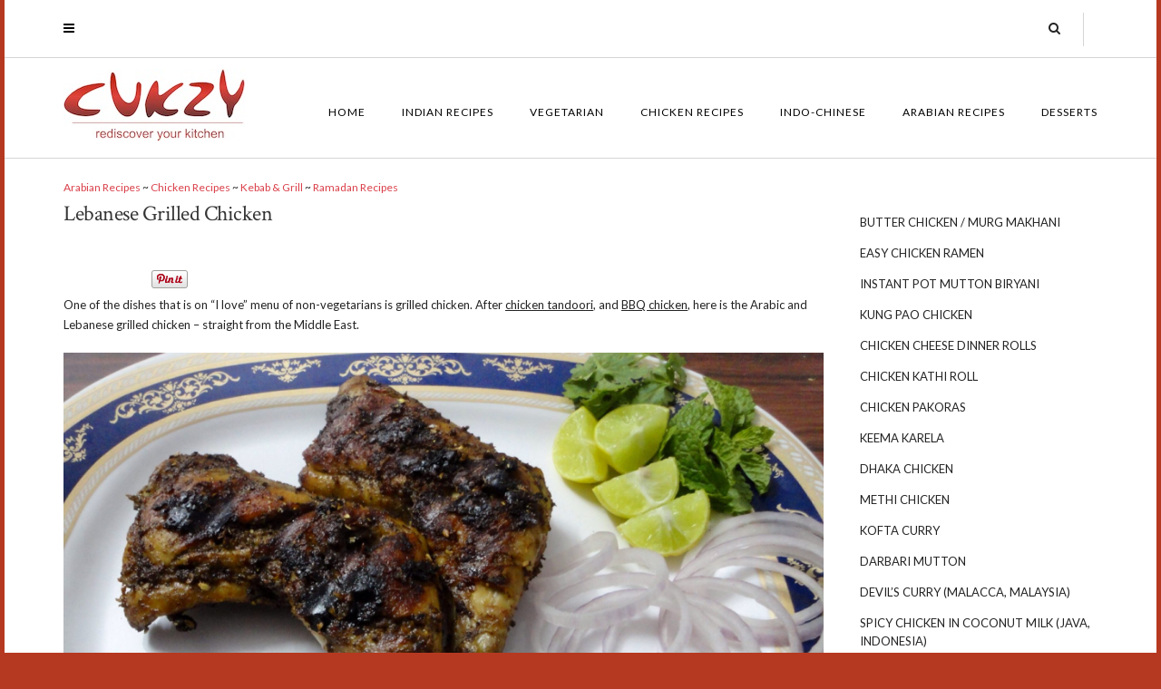

--- FILE ---
content_type: text/html; charset=UTF-8
request_url: https://www.cukzy.com/lebanese-grilled-chicken/
body_size: 12385
content:
<!DOCTYPE html>
<html dir="ltr" lang="en-US" prefix="og: https://ogp.me/ns#">
<head>
    <meta charset="UTF-8" />
    <meta http-equiv="X-UA-Compatible" content="IE=edge" />
    <meta name="viewport" content="width=device-width, initial-scale=1" />
        <title>Lebanese Grilled Chicken - Cukzy</title>

		<!-- All in One SEO 4.9.2 - aioseo.com -->
	<meta name="description" content="One of the dishes that is on &quot;I love&quot; menu of non-vegetarians is grilled chicken. After chicken tandoori, and BBQ chicken, here is the Arabic and Lebanese grilled chicken - straight from the Middle East. Ingredients: 4 pieces of chicken (breast or leg quarters with skin) 1/2 cup of lemon juice 1 cup of red" />
	<meta name="robots" content="max-image-preview:large" />
	<meta name="author" content="Nadia Asif"/>
	<link rel="canonical" href="https://www.cukzy.com/lebanese-grilled-chicken/" />
	<meta name="generator" content="All in One SEO (AIOSEO) 4.9.2" />
		<meta property="og:locale" content="en_US" />
		<meta property="og:site_name" content="Cukzy - rediscover your kitchen" />
		<meta property="og:type" content="article" />
		<meta property="og:title" content="Lebanese Grilled Chicken - Cukzy" />
		<meta property="og:description" content="One of the dishes that is on &quot;I love&quot; menu of non-vegetarians is grilled chicken. After chicken tandoori, and BBQ chicken, here is the Arabic and Lebanese grilled chicken - straight from the Middle East. Ingredients: 4 pieces of chicken (breast or leg quarters with skin) 1/2 cup of lemon juice 1 cup of red" />
		<meta property="og:url" content="https://www.cukzy.com/lebanese-grilled-chicken/" />
		<meta property="og:image" content="https://www.cukzy.com/wp-content/uploads/cukzy.jpg" />
		<meta property="og:image:secure_url" content="https://www.cukzy.com/wp-content/uploads/cukzy.jpg" />
		<meta property="og:image:width" content="200" />
		<meta property="og:image:height" content="79" />
		<meta property="article:published_time" content="2013-10-25T12:41:35+00:00" />
		<meta property="article:modified_time" content="2016-01-24T20:45:23+00:00" />
		<meta name="twitter:card" content="summary_large_image" />
		<meta name="twitter:title" content="Lebanese Grilled Chicken - Cukzy" />
		<meta name="twitter:description" content="One of the dishes that is on &quot;I love&quot; menu of non-vegetarians is grilled chicken. After chicken tandoori, and BBQ chicken, here is the Arabic and Lebanese grilled chicken - straight from the Middle East. Ingredients: 4 pieces of chicken (breast or leg quarters with skin) 1/2 cup of lemon juice 1 cup of red" />
		<meta name="twitter:image" content="https://www.cukzy.com/wp-content/uploads/cukzy.jpg" />
		<script type="application/ld+json" class="aioseo-schema">
			{"@context":"https:\/\/schema.org","@graph":[{"@type":"BlogPosting","@id":"https:\/\/www.cukzy.com\/lebanese-grilled-chicken\/#blogposting","name":"Lebanese Grilled Chicken - Cukzy","headline":"Lebanese Grilled Chicken","author":{"@id":"https:\/\/www.cukzy.com\/author\/nadia\/#author"},"publisher":{"@id":"https:\/\/www.cukzy.com\/#organization"},"image":{"@type":"ImageObject","url":"https:\/\/www.cukzy.com\/wp-content\/uploads\/20131025-180354.jpg","width":1024,"height":660},"datePublished":"2013-10-25T18:11:35+05:30","dateModified":"2016-01-25T02:15:23+05:30","inLanguage":"en-US","mainEntityOfPage":{"@id":"https:\/\/www.cukzy.com\/lebanese-grilled-chicken\/#webpage"},"isPartOf":{"@id":"https:\/\/www.cukzy.com\/lebanese-grilled-chicken\/#webpage"},"articleSection":"Arabian Recipes, Chicken Recipes, Kebab &amp; Grill, Ramadan Recipes"},{"@type":"BreadcrumbList","@id":"https:\/\/www.cukzy.com\/lebanese-grilled-chicken\/#breadcrumblist","itemListElement":[{"@type":"ListItem","@id":"https:\/\/www.cukzy.com#listItem","position":1,"name":"Home","item":"https:\/\/www.cukzy.com","nextItem":{"@type":"ListItem","@id":"https:\/\/www.cukzy.com\/arabian-recipes\/#listItem","name":"Arabian Recipes"}},{"@type":"ListItem","@id":"https:\/\/www.cukzy.com\/arabian-recipes\/#listItem","position":2,"name":"Arabian Recipes","item":"https:\/\/www.cukzy.com\/arabian-recipes\/","nextItem":{"@type":"ListItem","@id":"https:\/\/www.cukzy.com\/lebanese-grilled-chicken\/#listItem","name":"Lebanese Grilled Chicken"},"previousItem":{"@type":"ListItem","@id":"https:\/\/www.cukzy.com#listItem","name":"Home"}},{"@type":"ListItem","@id":"https:\/\/www.cukzy.com\/lebanese-grilled-chicken\/#listItem","position":3,"name":"Lebanese Grilled Chicken","previousItem":{"@type":"ListItem","@id":"https:\/\/www.cukzy.com\/arabian-recipes\/#listItem","name":"Arabian Recipes"}}]},{"@type":"Organization","@id":"https:\/\/www.cukzy.com\/#organization","name":"Cukzy","description":"rediscover your kitchen","url":"https:\/\/www.cukzy.com\/","logo":{"@type":"ImageObject","url":"https:\/\/www.cukzy.com\/wp-content\/uploads\/cukzy.jpg","@id":"https:\/\/www.cukzy.com\/lebanese-grilled-chicken\/#organizationLogo","width":200,"height":79},"image":{"@id":"https:\/\/www.cukzy.com\/lebanese-grilled-chicken\/#organizationLogo"}},{"@type":"Person","@id":"https:\/\/www.cukzy.com\/author\/nadia\/#author","url":"https:\/\/www.cukzy.com\/author\/nadia\/","name":"Nadia Asif","image":{"@type":"ImageObject","@id":"https:\/\/www.cukzy.com\/lebanese-grilled-chicken\/#authorImage","url":"https:\/\/secure.gravatar.com\/avatar\/2a59b867920641b47327d4894d8c898126776852839257ffe79ccd3e816b2041?s=96&d=mm&r=g","width":96,"height":96,"caption":"Nadia Asif"}},{"@type":"WebPage","@id":"https:\/\/www.cukzy.com\/lebanese-grilled-chicken\/#webpage","url":"https:\/\/www.cukzy.com\/lebanese-grilled-chicken\/","name":"Lebanese Grilled Chicken - Cukzy","description":"One of the dishes that is on \"I love\" menu of non-vegetarians is grilled chicken. After chicken tandoori, and BBQ chicken, here is the Arabic and Lebanese grilled chicken - straight from the Middle East. Ingredients: 4 pieces of chicken (breast or leg quarters with skin) 1\/2 cup of lemon juice 1 cup of red","inLanguage":"en-US","isPartOf":{"@id":"https:\/\/www.cukzy.com\/#website"},"breadcrumb":{"@id":"https:\/\/www.cukzy.com\/lebanese-grilled-chicken\/#breadcrumblist"},"author":{"@id":"https:\/\/www.cukzy.com\/author\/nadia\/#author"},"creator":{"@id":"https:\/\/www.cukzy.com\/author\/nadia\/#author"},"image":{"@type":"ImageObject","url":"https:\/\/www.cukzy.com\/wp-content\/uploads\/20131025-180354.jpg","@id":"https:\/\/www.cukzy.com\/lebanese-grilled-chicken\/#mainImage","width":1024,"height":660},"primaryImageOfPage":{"@id":"https:\/\/www.cukzy.com\/lebanese-grilled-chicken\/#mainImage"},"datePublished":"2013-10-25T18:11:35+05:30","dateModified":"2016-01-25T02:15:23+05:30"},{"@type":"WebSite","@id":"https:\/\/www.cukzy.com\/#website","url":"https:\/\/www.cukzy.com\/","name":"Cukzy","description":"rediscover your kitchen","inLanguage":"en-US","publisher":{"@id":"https:\/\/www.cukzy.com\/#organization"}}]}
		</script>
		<!-- All in One SEO -->

<link rel='dns-prefetch' href='//apis.google.com' />
<link rel='dns-prefetch' href='//www.cukzy.com' />
<link rel='dns-prefetch' href='//assets.pinterest.com' />
<link rel='dns-prefetch' href='//fonts.googleapis.com' />
<link href='https://fonts.gstatic.com' crossorigin rel='preconnect' />
<link rel="alternate" type="application/rss+xml" title="Cukzy &raquo; Feed" href="https://www.cukzy.com/feed/" />
<link rel="alternate" type="application/rss+xml" title="Cukzy &raquo; Comments Feed" href="https://www.cukzy.com/comments/feed/" />
<link rel="alternate" type="application/rss+xml" title="Cukzy &raquo; Lebanese Grilled Chicken Comments Feed" href="https://www.cukzy.com/lebanese-grilled-chicken/feed/" />
<link rel="alternate" title="oEmbed (JSON)" type="application/json+oembed" href="https://www.cukzy.com/wp-json/oembed/1.0/embed?url=https%3A%2F%2Fwww.cukzy.com%2Flebanese-grilled-chicken%2F" />
		<!-- This site uses the Google Analytics by ExactMetrics plugin v8.11.0 - Using Analytics tracking - https://www.exactmetrics.com/ -->
		<!-- Note: ExactMetrics is not currently configured on this site. The site owner needs to authenticate with Google Analytics in the ExactMetrics settings panel. -->
					<!-- No tracking code set -->
				<!-- / Google Analytics by ExactMetrics -->
		<style id='wp-img-auto-sizes-contain-inline-css' type='text/css'>
img:is([sizes=auto i],[sizes^="auto," i]){contain-intrinsic-size:3000px 1500px}
/*# sourceURL=wp-img-auto-sizes-contain-inline-css */
</style>
<link rel='stylesheet' id='tfg_style-css' href='https://www.cukzy.com/wp-content/plugins/twitter-facebook-google-plusone-share/tfg_style.css?ver=6.9' type='text/css' media='all' />
<style id='wp-emoji-styles-inline-css' type='text/css'>

	img.wp-smiley, img.emoji {
		display: inline !important;
		border: none !important;
		box-shadow: none !important;
		height: 1em !important;
		width: 1em !important;
		margin: 0 0.07em !important;
		vertical-align: -0.1em !important;
		background: none !important;
		padding: 0 !important;
	}
/*# sourceURL=wp-emoji-styles-inline-css */
</style>
<style id='wp-block-library-inline-css' type='text/css'>
:root{--wp-block-synced-color:#7a00df;--wp-block-synced-color--rgb:122,0,223;--wp-bound-block-color:var(--wp-block-synced-color);--wp-editor-canvas-background:#ddd;--wp-admin-theme-color:#007cba;--wp-admin-theme-color--rgb:0,124,186;--wp-admin-theme-color-darker-10:#006ba1;--wp-admin-theme-color-darker-10--rgb:0,107,160.5;--wp-admin-theme-color-darker-20:#005a87;--wp-admin-theme-color-darker-20--rgb:0,90,135;--wp-admin-border-width-focus:2px}@media (min-resolution:192dpi){:root{--wp-admin-border-width-focus:1.5px}}.wp-element-button{cursor:pointer}:root .has-very-light-gray-background-color{background-color:#eee}:root .has-very-dark-gray-background-color{background-color:#313131}:root .has-very-light-gray-color{color:#eee}:root .has-very-dark-gray-color{color:#313131}:root .has-vivid-green-cyan-to-vivid-cyan-blue-gradient-background{background:linear-gradient(135deg,#00d084,#0693e3)}:root .has-purple-crush-gradient-background{background:linear-gradient(135deg,#34e2e4,#4721fb 50%,#ab1dfe)}:root .has-hazy-dawn-gradient-background{background:linear-gradient(135deg,#faaca8,#dad0ec)}:root .has-subdued-olive-gradient-background{background:linear-gradient(135deg,#fafae1,#67a671)}:root .has-atomic-cream-gradient-background{background:linear-gradient(135deg,#fdd79a,#004a59)}:root .has-nightshade-gradient-background{background:linear-gradient(135deg,#330968,#31cdcf)}:root .has-midnight-gradient-background{background:linear-gradient(135deg,#020381,#2874fc)}:root{--wp--preset--font-size--normal:16px;--wp--preset--font-size--huge:42px}.has-regular-font-size{font-size:1em}.has-larger-font-size{font-size:2.625em}.has-normal-font-size{font-size:var(--wp--preset--font-size--normal)}.has-huge-font-size{font-size:var(--wp--preset--font-size--huge)}.has-text-align-center{text-align:center}.has-text-align-left{text-align:left}.has-text-align-right{text-align:right}.has-fit-text{white-space:nowrap!important}#end-resizable-editor-section{display:none}.aligncenter{clear:both}.items-justified-left{justify-content:flex-start}.items-justified-center{justify-content:center}.items-justified-right{justify-content:flex-end}.items-justified-space-between{justify-content:space-between}.screen-reader-text{border:0;clip-path:inset(50%);height:1px;margin:-1px;overflow:hidden;padding:0;position:absolute;width:1px;word-wrap:normal!important}.screen-reader-text:focus{background-color:#ddd;clip-path:none;color:#444;display:block;font-size:1em;height:auto;left:5px;line-height:normal;padding:15px 23px 14px;text-decoration:none;top:5px;width:auto;z-index:100000}html :where(.has-border-color){border-style:solid}html :where([style*=border-top-color]){border-top-style:solid}html :where([style*=border-right-color]){border-right-style:solid}html :where([style*=border-bottom-color]){border-bottom-style:solid}html :where([style*=border-left-color]){border-left-style:solid}html :where([style*=border-width]){border-style:solid}html :where([style*=border-top-width]){border-top-style:solid}html :where([style*=border-right-width]){border-right-style:solid}html :where([style*=border-bottom-width]){border-bottom-style:solid}html :where([style*=border-left-width]){border-left-style:solid}html :where(img[class*=wp-image-]){height:auto;max-width:100%}:where(figure){margin:0 0 1em}html :where(.is-position-sticky){--wp-admin--admin-bar--position-offset:var(--wp-admin--admin-bar--height,0px)}@media screen and (max-width:600px){html :where(.is-position-sticky){--wp-admin--admin-bar--position-offset:0px}}

/*# sourceURL=wp-block-library-inline-css */
</style><style id='global-styles-inline-css' type='text/css'>
:root{--wp--preset--aspect-ratio--square: 1;--wp--preset--aspect-ratio--4-3: 4/3;--wp--preset--aspect-ratio--3-4: 3/4;--wp--preset--aspect-ratio--3-2: 3/2;--wp--preset--aspect-ratio--2-3: 2/3;--wp--preset--aspect-ratio--16-9: 16/9;--wp--preset--aspect-ratio--9-16: 9/16;--wp--preset--color--black: #000000;--wp--preset--color--cyan-bluish-gray: #abb8c3;--wp--preset--color--white: #ffffff;--wp--preset--color--pale-pink: #f78da7;--wp--preset--color--vivid-red: #cf2e2e;--wp--preset--color--luminous-vivid-orange: #ff6900;--wp--preset--color--luminous-vivid-amber: #fcb900;--wp--preset--color--light-green-cyan: #7bdcb5;--wp--preset--color--vivid-green-cyan: #00d084;--wp--preset--color--pale-cyan-blue: #8ed1fc;--wp--preset--color--vivid-cyan-blue: #0693e3;--wp--preset--color--vivid-purple: #9b51e0;--wp--preset--gradient--vivid-cyan-blue-to-vivid-purple: linear-gradient(135deg,rgb(6,147,227) 0%,rgb(155,81,224) 100%);--wp--preset--gradient--light-green-cyan-to-vivid-green-cyan: linear-gradient(135deg,rgb(122,220,180) 0%,rgb(0,208,130) 100%);--wp--preset--gradient--luminous-vivid-amber-to-luminous-vivid-orange: linear-gradient(135deg,rgb(252,185,0) 0%,rgb(255,105,0) 100%);--wp--preset--gradient--luminous-vivid-orange-to-vivid-red: linear-gradient(135deg,rgb(255,105,0) 0%,rgb(207,46,46) 100%);--wp--preset--gradient--very-light-gray-to-cyan-bluish-gray: linear-gradient(135deg,rgb(238,238,238) 0%,rgb(169,184,195) 100%);--wp--preset--gradient--cool-to-warm-spectrum: linear-gradient(135deg,rgb(74,234,220) 0%,rgb(151,120,209) 20%,rgb(207,42,186) 40%,rgb(238,44,130) 60%,rgb(251,105,98) 80%,rgb(254,248,76) 100%);--wp--preset--gradient--blush-light-purple: linear-gradient(135deg,rgb(255,206,236) 0%,rgb(152,150,240) 100%);--wp--preset--gradient--blush-bordeaux: linear-gradient(135deg,rgb(254,205,165) 0%,rgb(254,45,45) 50%,rgb(107,0,62) 100%);--wp--preset--gradient--luminous-dusk: linear-gradient(135deg,rgb(255,203,112) 0%,rgb(199,81,192) 50%,rgb(65,88,208) 100%);--wp--preset--gradient--pale-ocean: linear-gradient(135deg,rgb(255,245,203) 0%,rgb(182,227,212) 50%,rgb(51,167,181) 100%);--wp--preset--gradient--electric-grass: linear-gradient(135deg,rgb(202,248,128) 0%,rgb(113,206,126) 100%);--wp--preset--gradient--midnight: linear-gradient(135deg,rgb(2,3,129) 0%,rgb(40,116,252) 100%);--wp--preset--font-size--small: 13px;--wp--preset--font-size--medium: 20px;--wp--preset--font-size--large: 36px;--wp--preset--font-size--x-large: 42px;--wp--preset--spacing--20: 0.44rem;--wp--preset--spacing--30: 0.67rem;--wp--preset--spacing--40: 1rem;--wp--preset--spacing--50: 1.5rem;--wp--preset--spacing--60: 2.25rem;--wp--preset--spacing--70: 3.38rem;--wp--preset--spacing--80: 5.06rem;--wp--preset--shadow--natural: 6px 6px 9px rgba(0, 0, 0, 0.2);--wp--preset--shadow--deep: 12px 12px 50px rgba(0, 0, 0, 0.4);--wp--preset--shadow--sharp: 6px 6px 0px rgba(0, 0, 0, 0.2);--wp--preset--shadow--outlined: 6px 6px 0px -3px rgb(255, 255, 255), 6px 6px rgb(0, 0, 0);--wp--preset--shadow--crisp: 6px 6px 0px rgb(0, 0, 0);}:where(.is-layout-flex){gap: 0.5em;}:where(.is-layout-grid){gap: 0.5em;}body .is-layout-flex{display: flex;}.is-layout-flex{flex-wrap: wrap;align-items: center;}.is-layout-flex > :is(*, div){margin: 0;}body .is-layout-grid{display: grid;}.is-layout-grid > :is(*, div){margin: 0;}:where(.wp-block-columns.is-layout-flex){gap: 2em;}:where(.wp-block-columns.is-layout-grid){gap: 2em;}:where(.wp-block-post-template.is-layout-flex){gap: 1.25em;}:where(.wp-block-post-template.is-layout-grid){gap: 1.25em;}.has-black-color{color: var(--wp--preset--color--black) !important;}.has-cyan-bluish-gray-color{color: var(--wp--preset--color--cyan-bluish-gray) !important;}.has-white-color{color: var(--wp--preset--color--white) !important;}.has-pale-pink-color{color: var(--wp--preset--color--pale-pink) !important;}.has-vivid-red-color{color: var(--wp--preset--color--vivid-red) !important;}.has-luminous-vivid-orange-color{color: var(--wp--preset--color--luminous-vivid-orange) !important;}.has-luminous-vivid-amber-color{color: var(--wp--preset--color--luminous-vivid-amber) !important;}.has-light-green-cyan-color{color: var(--wp--preset--color--light-green-cyan) !important;}.has-vivid-green-cyan-color{color: var(--wp--preset--color--vivid-green-cyan) !important;}.has-pale-cyan-blue-color{color: var(--wp--preset--color--pale-cyan-blue) !important;}.has-vivid-cyan-blue-color{color: var(--wp--preset--color--vivid-cyan-blue) !important;}.has-vivid-purple-color{color: var(--wp--preset--color--vivid-purple) !important;}.has-black-background-color{background-color: var(--wp--preset--color--black) !important;}.has-cyan-bluish-gray-background-color{background-color: var(--wp--preset--color--cyan-bluish-gray) !important;}.has-white-background-color{background-color: var(--wp--preset--color--white) !important;}.has-pale-pink-background-color{background-color: var(--wp--preset--color--pale-pink) !important;}.has-vivid-red-background-color{background-color: var(--wp--preset--color--vivid-red) !important;}.has-luminous-vivid-orange-background-color{background-color: var(--wp--preset--color--luminous-vivid-orange) !important;}.has-luminous-vivid-amber-background-color{background-color: var(--wp--preset--color--luminous-vivid-amber) !important;}.has-light-green-cyan-background-color{background-color: var(--wp--preset--color--light-green-cyan) !important;}.has-vivid-green-cyan-background-color{background-color: var(--wp--preset--color--vivid-green-cyan) !important;}.has-pale-cyan-blue-background-color{background-color: var(--wp--preset--color--pale-cyan-blue) !important;}.has-vivid-cyan-blue-background-color{background-color: var(--wp--preset--color--vivid-cyan-blue) !important;}.has-vivid-purple-background-color{background-color: var(--wp--preset--color--vivid-purple) !important;}.has-black-border-color{border-color: var(--wp--preset--color--black) !important;}.has-cyan-bluish-gray-border-color{border-color: var(--wp--preset--color--cyan-bluish-gray) !important;}.has-white-border-color{border-color: var(--wp--preset--color--white) !important;}.has-pale-pink-border-color{border-color: var(--wp--preset--color--pale-pink) !important;}.has-vivid-red-border-color{border-color: var(--wp--preset--color--vivid-red) !important;}.has-luminous-vivid-orange-border-color{border-color: var(--wp--preset--color--luminous-vivid-orange) !important;}.has-luminous-vivid-amber-border-color{border-color: var(--wp--preset--color--luminous-vivid-amber) !important;}.has-light-green-cyan-border-color{border-color: var(--wp--preset--color--light-green-cyan) !important;}.has-vivid-green-cyan-border-color{border-color: var(--wp--preset--color--vivid-green-cyan) !important;}.has-pale-cyan-blue-border-color{border-color: var(--wp--preset--color--pale-cyan-blue) !important;}.has-vivid-cyan-blue-border-color{border-color: var(--wp--preset--color--vivid-cyan-blue) !important;}.has-vivid-purple-border-color{border-color: var(--wp--preset--color--vivid-purple) !important;}.has-vivid-cyan-blue-to-vivid-purple-gradient-background{background: var(--wp--preset--gradient--vivid-cyan-blue-to-vivid-purple) !important;}.has-light-green-cyan-to-vivid-green-cyan-gradient-background{background: var(--wp--preset--gradient--light-green-cyan-to-vivid-green-cyan) !important;}.has-luminous-vivid-amber-to-luminous-vivid-orange-gradient-background{background: var(--wp--preset--gradient--luminous-vivid-amber-to-luminous-vivid-orange) !important;}.has-luminous-vivid-orange-to-vivid-red-gradient-background{background: var(--wp--preset--gradient--luminous-vivid-orange-to-vivid-red) !important;}.has-very-light-gray-to-cyan-bluish-gray-gradient-background{background: var(--wp--preset--gradient--very-light-gray-to-cyan-bluish-gray) !important;}.has-cool-to-warm-spectrum-gradient-background{background: var(--wp--preset--gradient--cool-to-warm-spectrum) !important;}.has-blush-light-purple-gradient-background{background: var(--wp--preset--gradient--blush-light-purple) !important;}.has-blush-bordeaux-gradient-background{background: var(--wp--preset--gradient--blush-bordeaux) !important;}.has-luminous-dusk-gradient-background{background: var(--wp--preset--gradient--luminous-dusk) !important;}.has-pale-ocean-gradient-background{background: var(--wp--preset--gradient--pale-ocean) !important;}.has-electric-grass-gradient-background{background: var(--wp--preset--gradient--electric-grass) !important;}.has-midnight-gradient-background{background: var(--wp--preset--gradient--midnight) !important;}.has-small-font-size{font-size: var(--wp--preset--font-size--small) !important;}.has-medium-font-size{font-size: var(--wp--preset--font-size--medium) !important;}.has-large-font-size{font-size: var(--wp--preset--font-size--large) !important;}.has-x-large-font-size{font-size: var(--wp--preset--font-size--x-large) !important;}
/*# sourceURL=global-styles-inline-css */
</style>

<style id='classic-theme-styles-inline-css' type='text/css'>
/*! This file is auto-generated */
.wp-block-button__link{color:#fff;background-color:#32373c;border-radius:9999px;box-shadow:none;text-decoration:none;padding:calc(.667em + 2px) calc(1.333em + 2px);font-size:1.125em}.wp-block-file__button{background:#32373c;color:#fff;text-decoration:none}
/*# sourceURL=/wp-includes/css/classic-themes.min.css */
</style>
<link rel='stylesheet' id='juliet-fonts-css' href='https://fonts.googleapis.com/css?family=Crimson+Text%3A400%2C400i%2C600%2C600i%2C700%2C700i%7CLato%3A400%2C400i%2C700%2C700i%7CMontserrat%3A300%2C300i%2C400%2C400i%2C500%2C500i%2C700%2C700i&#038;subset=latin%2Clatin-ext' type='text/css' media='all' />
<link rel='stylesheet' id='bootstrap-css' href='https://www.cukzy.com/wp-content/themes/juliet/assets/css/bootstrap.min.css?ver=3.4.1' type='text/css' media='all' />
<link rel='stylesheet' id='font-awesome-css' href='https://www.cukzy.com/wp-content/themes/juliet/assets/css/font-awesome.min.css?ver=6.9' type='text/css' media='all' />
<link rel='stylesheet' id='smartmenus-bootstrap-css' href='https://www.cukzy.com/wp-content/themes/juliet/assets/css/jquery.smartmenus.bootstrap.css?ver=6.9' type='text/css' media='all' />
<link rel='stylesheet' id='juliet-style-css' href='https://www.cukzy.com/wp-content/themes/juliet/style.css?ver=6.9' type='text/css' media='all' />
<script type="text/javascript" src="https://apis.google.com/js/plusone.js" id="plusone-js"></script>
<script type="text/javascript" src="https://www.cukzy.com/wp-includes/js/jquery/jquery.min.js?ver=3.7.1" id="jquery-core-js"></script>
<script type="text/javascript" src="https://www.cukzy.com/wp-includes/js/jquery/jquery-migrate.min.js?ver=3.4.1" id="jquery-migrate-js"></script>
<script type="text/javascript" src="https://www.cukzy.com/wp-content/themes/juliet/assets/js/respond.min.js?ver=1.3.0" id="juliet-respond-js"></script>
<link rel="https://api.w.org/" href="https://www.cukzy.com/wp-json/" /><link rel="alternate" title="JSON" type="application/json" href="https://www.cukzy.com/wp-json/wp/v2/posts/3373" /><link rel="EditURI" type="application/rsd+xml" title="RSD" href="https://www.cukzy.com/xmlrpc.php?rsd" />
<meta name="generator" content="WordPress 6.9" />
<link rel='shortlink' href='https://www.cukzy.com/?p=3373' />


<!-- Facebook Like Thumbnail -->
<link rel="image_src" href="https://www.cukzy.com/wp-content/uploads/20131025-180354.jpg" />
<!-- End Facebook Like Thumbnail -->

<meta property="og:type" content="article" />
<meta property="og:url" content="https://www.cukzy.com/lebanese-grilled-chicken/" />
<meta property="og:title" content="Lebanese Grilled Chicken" />
<meta property="og:site_name" content="Cukzy" />
<meta property="og:locale" content="en_US" />
<meta property="og:description" content="One of the dishes that is on &quot;I love&quot; menu of non-vegetarians is grilled chicken. After chicken tandoori, and BBQ chicken, here is the Arabic and Lebanese grilled chicken - straight from the Middle East. Ingredients: 4 pieces of chicken (breast or leg..." />
<meta property="og:image" content="https://www.cukzy.com/wp-content/uploads/20131025-180412-150x150.jpg" />
<style type="text/css" id="custom-background-css">
body.custom-background { background-color: #b53920; }
</style>
	<link rel='stylesheet' id='yarppRelatedCss-css' href='https://www.cukzy.com/wp-content/plugins/yet-another-related-posts-plugin/style/related.css?ver=5.30.11' type='text/css' media='all' />
</head>

<body class="wp-singular post-template-default single single-post postid-3373 single-format-standard custom-background wp-custom-logo wp-theme-juliet boxed">
<!-- Off Canvas Menu -->
<div id="side-page-overlay"></div>
<div id="side-page">
	<div class="inner">
		<a href="#" class="side-page-close"><i class="fa fa-times"></i></a>
        
        <!-- Logo -->
        <div class="logo">
            <a href="https://www.cukzy.com/" class="custom-logo-link" rel="home"><img width="200" height="79" src="https://www.cukzy.com/wp-content/uploads/cukzy.jpg" class="custom-logo" alt="Cukzy" decoding="async" /></a>		</div>
        <!-- /Logo -->
        
        <!-- Tagline -->
		        <!-- /Tagline -->
        
		        <!-- Navigation -->
        <div class="side-page-nav"><ul id="menu-main" class=""><li id="menu-item-2132" class="menu-item menu-item-type-custom menu-item-object-custom menu-item-home menu-item-2132"><a href="https://www.cukzy.com/">Home</a></li>
<li id="menu-item-4653" class="menu-item menu-item-type-taxonomy menu-item-object-category menu-item-4653"><a href="https://www.cukzy.com/indian-recipes/">Indian Recipes</a></li>
<li id="menu-item-4366" class="menu-item menu-item-type-taxonomy menu-item-object-category menu-item-4366"><a href="https://www.cukzy.com/vegetarian-recipes-2/">Vegetarian</a></li>
<li id="menu-item-4811" class="menu-item menu-item-type-taxonomy menu-item-object-category current-post-ancestor current-menu-parent current-post-parent menu-item-4811"><a href="https://www.cukzy.com/chicken-recipes-2/">Chicken Recipes</a></li>
<li id="menu-item-4603" class="menu-item menu-item-type-taxonomy menu-item-object-category menu-item-4603"><a href="https://www.cukzy.com/chinese-recipes/">Indo-Chinese</a></li>
<li id="menu-item-4863" class="menu-item menu-item-type-taxonomy menu-item-object-category current-post-ancestor current-menu-parent current-post-parent menu-item-4863"><a href="https://www.cukzy.com/arabian-recipes/">Arabian Recipes</a></li>
<li id="menu-item-4604" class="menu-item menu-item-type-taxonomy menu-item-object-category menu-item-4604"><a href="https://www.cukzy.com/dessert-recipes/">Desserts</a></li>
</ul></div>        <!-- /Navigation -->
        
                
	</div>
</div>
<!-- /Off Canvas Menu -->

<div class="main-wrapper">
	<!-- Header -->
	<div class="header">

                		<!-- Header Row 1 -->
		<div class="header-row-1">
			<div class="container">
				<div class="row">
                    					<!-- Left -->
					<div class="col-sm-4 header-row-1-left">
						<a href="#" class="side-page-toggle"><i class="fa fa-bars"></i></a>											</div>
					<!-- /Left -->
					
                    					<!-- Right -->
					<div class="col-sm-8 header-row-1-right"><div id="search-5" class="header-widget widget widget_search"><form role="search" method="get" class="search-form" action="https://www.cukzy.com/">
    <input type="search" class="search-field form-control" value="" name="s" />
</form></div></div>
					<!-- /Right -->
                    				</div>
			</div>
		</div>
		<a href="javascript:;" class="header-row-1-toggle"></a>
		<!-- /Header Row 1 -->
        

		<!-- Header Row 2 -->
		<div class="header-row-2">
			<div class="container">

				<!-- Left -->
				<div class="header-row-2-left">
                    					<div class="logo image-logo">
                        <a href="https://www.cukzy.com/" class="custom-logo-link" rel="home"><img width="200" height="79" src="https://www.cukzy.com/wp-content/uploads/cukzy.jpg" class="custom-logo" alt="Cukzy" decoding="async" /></a>					</div>
                    
				</div>
				<!-- /Left -->

				<!-- Right -->
				<div class="header-row-2-right">
					<nav class="navbar navbar-default">
						<div class="navbar-header">
							<button type="button" class="navbar-toggle collapsed" data-toggle="collapse" data-target=".header-row-2-right .navbar-collapse" aria-expanded="false">
								<span class="sr-only">Toggle Navigation</span>
								<span class="icon-bar"></span>
								<span class="icon-bar"></span>
								<span class="icon-bar"></span>
							</button>
						</div>
						<!-- Navigation -->
                        <div class="navbar-collapse collapse"><ul id="menu-main-1" class="nav navbar-nav"><li itemscope="itemscope" itemtype="https://www.schema.org/SiteNavigationElement" class="menu-item menu-item-type-custom menu-item-object-custom menu-item-home menu-item-2132"><a href="https://www.cukzy.com/">Home</a></li>
<li itemscope="itemscope" itemtype="https://www.schema.org/SiteNavigationElement" class="menu-item menu-item-type-taxonomy menu-item-object-category menu-item-4653"><a href="https://www.cukzy.com/indian-recipes/">Indian Recipes</a></li>
<li itemscope="itemscope" itemtype="https://www.schema.org/SiteNavigationElement" class="menu-item menu-item-type-taxonomy menu-item-object-category menu-item-4366"><a href="https://www.cukzy.com/vegetarian-recipes-2/">Vegetarian</a></li>
<li itemscope="itemscope" itemtype="https://www.schema.org/SiteNavigationElement" class="menu-item menu-item-type-taxonomy menu-item-object-category current-post-ancestor current-menu-parent current-post-parent menu-item-4811"><a href="https://www.cukzy.com/chicken-recipes-2/">Chicken Recipes</a></li>
<li itemscope="itemscope" itemtype="https://www.schema.org/SiteNavigationElement" class="menu-item menu-item-type-taxonomy menu-item-object-category menu-item-4603"><a href="https://www.cukzy.com/chinese-recipes/">Indo-Chinese</a></li>
<li itemscope="itemscope" itemtype="https://www.schema.org/SiteNavigationElement" class="menu-item menu-item-type-taxonomy menu-item-object-category current-post-ancestor current-menu-parent current-post-parent menu-item-4863"><a href="https://www.cukzy.com/arabian-recipes/">Arabian Recipes</a></li>
<li itemscope="itemscope" itemtype="https://www.schema.org/SiteNavigationElement" class="menu-item menu-item-type-taxonomy menu-item-object-category menu-item-4604"><a href="https://www.cukzy.com/dessert-recipes/">Desserts</a></li>
</ul></div>                    <!-- /Navigation -->
					</nav>
				</div>
				<!-- /Right -->
			</div>
		</div>
		<!-- /Header Row 2 -->

	</div>
	<!-- /Header -->

    
    <div class="container">

	

<div class="row two-columns"><div class="main-column col-md-9">    
                
        <!-- Post Content -->
        <div id="post-3373" class="entry entry-post post-3373 post type-post status-publish format-standard has-post-thumbnail hentry category-arabian-recipes category-chicken-recipes-2 category-kebab-recipes category-ramadan-recipes-iftar-recipes">
            
            <div class="entry-header">
				
            
                                <div class="entry-meta">
                    <div class="entry-category"><a href="https://www.cukzy.com/arabian-recipes/" rel="category tag">Arabian Recipes</a> ~ <a href="https://www.cukzy.com/chicken-recipes-2/" rel="category tag">Chicken Recipes</a> ~ <a href="https://www.cukzy.com/kebab-recipes/" rel="category tag">Kebab &amp; Grill</a> ~ <a href="https://www.cukzy.com/ramadan-recipes-iftar-recipes/" rel="category tag">Ramadan Recipes</a></div>
                </div>
                                    
                                                <h1 class="entry-title">Lebanese Grilled Chicken</h1>
                                
                
                <div class="clearfix"></div>
            </div>
            
                        
            <div class="entry-content">
            <div class="single-content">
                <div class="bottomcontainerBox" style="">
			<div style="float:left; width:85px;padding-right:10px; margin:4px 4px 4px 4px;height:30px;">
			<iframe src="https://www.facebook.com/plugins/like.php?href=https%3A%2F%2Fwww.cukzy.com%2Flebanese-grilled-chicken%2F&amp;layout=button_count&amp;show_faces=false&amp;width=85&amp;action=like&amp;font=verdana&amp;colorscheme=light&amp;height=21" scrolling="no" frameborder="0" allowTransparency="true" style="border:none; overflow:hidden; width:85px; height:21px;"></iframe></div><div style="float:left; width:105px;padding-right:10px; margin:4px 4px 4px 4px;height:30px;"><a href="https://pinterest.com/pin/create/button/?url=https%3A%2F%2Fwww.cukzy.com%2Flebanese-grilled-chicken%2F&media=https%3A%2F%2Fwww.cukzy.com%2Fwp-content%2Fuploads%2F20131025-180354.jpg" data-pin-do="buttonPin" data-pin-config="beside"><img decoding="async" src="//assets.pinterest.com/images/pidgets/pinit_fg_en_rect_gray_20.png" /></a>
<script type="text/javascript" async src="//assets.pinterest.com/js/pinit.js"></script></div>			
			</div><div style="clear:both"></div><div style="padding-bottom:4px;"></div><p>One of the dishes that is on &#8220;I love&#8221; menu of non-vegetarians is grilled chicken. After <a href="https://www.cukzy.com/chicken-tandoori/">chicken tandoori</a>, and <a href="https://www.cukzy.com/bbq-chicken-recipe/">BBQ chicken</a>, here is the Arabic and Lebanese grilled chicken &#8211; straight from the Middle East.</p>
<p><a href="https://www.cukzy.com/wp-content/uploads/20131025-180412.jpg"><img decoding="async" class="align centre size-full" src="https://www.cukzy.com/wp-content/uploads/20131025-180412.jpg" alt="20131025-180412.jpg" /></a></p>
<p><strong>Ingredients</strong>:<br />
4 pieces of chicken (breast or leg quarters with skin)<br />
1/2 cup of lemon juice<br />
1 cup of red vinegar (apple cider vinegar or red wine vinegar)<br />
1 garlic head, crushed<br />
3/4 cup of olive oil<br />
1.5 to 2 teaspoons of salt<br />
2 tablespoon of Arabic 7-Spices</p>
<p><strong>Grind together</strong>:<br />
2 tbsp black pepper<br />
2 tbsp cumin<br />
1 tbsp coriander<br />
1/2 nutmeg<br />
2 cinnamon sticks<br />
5-6 whole cardamom<br />
1 dried red chilli</p>
<p><strong>Method</strong>:</p>
<p>1. In a blender or food processor, grind/crush for 3-4 minutes the garlic along with the lemon juice, 1/2 cup of red vinegar, salt, and 7-spices. The marinade is now ready.</p>
<p>2. Make slits across the leg pieces and apply olive oil. Apply the marinade evenly and allow to sit for at least half an hour. The longer the better.</p>
<p>3. Barbecue is a better way to cook the chicken pieces. You can alternatively grill the chicken on a grill pan or in an oven for about 20 &#8211; 30 minutes.</p>
<div class='yarpp yarpp-related yarpp-related-website yarpp-template-list'>
<!-- YARPP List -->
<h3>Recipes that might interest you:</h3><ol>
<li><a href="https://www.cukzy.com/bbq-chicken-recipe/" rel="bookmark" title="BBQ Garlic Chicken">BBQ Garlic Chicken</a></li>
<li><a href="https://www.cukzy.com/shish-tawook-skewered-kebabs/" rel="bookmark" title="Shish Tawook / Skewered Kebabs">Shish Tawook / Skewered Kebabs</a></li>
<li><a href="https://www.cukzy.com/south-indian-dal-with-vegetables/" rel="bookmark" title="South Indian Dal with Vegetables">South Indian Dal with Vegetables</a></li>
<li><a href="https://www.cukzy.com/fruit-souffle/" rel="bookmark" title="Fruit Soufflé">Fruit Soufflé</a></li>
<li><a href="https://www.cukzy.com/recipe-of-mutton-biryani/" rel="bookmark" title="Kebab Biryani">Kebab Biryani</a></li>
</ol>
</div>
				            </div>
            </div>
            
                    
        </div>
        <!-- /Post Content -->
                
        <hr />
        
        <div class="pagination-post">
            <div class="previous_post"><a href="https://www.cukzy.com/chicken-with-vegetables/" rel="prev">Chicken with Veggies (Leftover creation)</a></div>
            <div class="next_post"><a href="https://www.cukzy.com/bournbourn-choco-delight/" rel="next">Bournbourn Choco Delight</a></div>
        </div>
        
        <!-- Post Comments -->
                <hr />
        
<script>
  (function($) {
    $(function() {
      if (!$('#fb-root').size()) {
        $('body').append('<div id="fb-root"></div>');
        (function(d, s, id) {
          var js, fjs = d.getElementsByTagName(s)[0];
          if (d.getElementById(id)) {return;}
          js = d.createElement(s); js.id = id;
          js.src = "//connect.facebook.net/en_US/all.js#xfbml=1";
          fjs.parentNode.insertBefore(js, fjs);
        }(document, 'script', 'facebook-jssdk')); 
      }
    });
    $.post('https://www.cukzy.com/wp-admin/admin-ajax.php', {
      action: 'fbc_ping',
      post_id: '3373',
      nonce: 'e3d14b8d22'
    });  
  })(jQuery);
</script>

<a name="comments"></a>



<div id="FatPandaFacebookComments">
  <noscript>
          </noscript>
  <div 
    class="fb-comments" 
    data-colorscheme="light" 
    data-href="https://www.cukzy.com/lebanese-grilled-chicken/" 
    data-num-posts="10" 
    data-publish_feed="true"
    data-width="600"></div>
</div>




          
        <!-- /Post Comments -->
        
    </div>
    <!-- /Main Column -->
    
    
    <!-- Sidebar -->
<div class="sidebar-column col-md-3">
    
    <div class="sidebar-single sidebar"><div id="listcategorypostswidget-11" class="single-widget widget widget_listcategorypostswidget"><h3 class="widget-title"> </h3><ul class="lcp_catlist" id="lcp_instance_listcategorypostswidget-11"><li><a href="https://www.cukzy.com/butter-chicken/">Butter Chicken / Murg Makhani</a></li><li><a href="https://www.cukzy.com/easy-chicken-ramen-recipe/">Easy Chicken Ramen</a></li><li><a href="https://www.cukzy.com/instant-pot-mutton-biryani/">Instant Pot Mutton Biryani</a></li><li><a href="https://www.cukzy.com/kung-pao-chicken-recipe/">Kung Pao Chicken</a></li><li><a href="https://www.cukzy.com/chicken-cheese-dinner-rolls/">Chicken Cheese Dinner Rolls</a></li><li><a href="https://www.cukzy.com/chicken-kathi-roll-recipe/">Chicken Kathi Roll</a></li><li><a href="https://www.cukzy.com/chicken-pakoras/">Chicken Pakoras</a></li><li><a href="https://www.cukzy.com/keema-karela/">Keema Karela</a></li><li><a href="https://www.cukzy.com/dhaka-chicken/">Dhaka Chicken</a></li><li><a href="https://www.cukzy.com/methi-chicken/">Methi Chicken</a></li><li><a href="https://www.cukzy.com/kofta-curry-recipe/">Kofta Curry</a></li><li><a href="https://www.cukzy.com/darbari-mutton-recipe/">Darbari Mutton</a></li><li><a href="https://www.cukzy.com/devil-curry/">Devil&#8217;s Curry (Malacca, Malaysia)</a></li><li><a href="https://www.cukzy.com/spicy-chicken-in-coconut-milk-java-indonesia/">Spicy Chicken In Coconut Milk (Java, Indonesia)</a></li><li><a href="https://www.cukzy.com/american-chopsuey-recipe-chicken/">Chicken American Chopsuey</a></li><li><a href="https://www.cukzy.com/chicken-shawarma-and-turmeric-rice/">Chicken Shawarma and Turmeric Rice</a></li><li><a href="https://www.cukzy.com/easy-chicken-pot-pie-recipe/">Chicken Pot Pie</a></li><li><a href="https://www.cukzy.com/egg-curry-recipe/">Egg Curry</a></li><li><a href="https://www.cukzy.com/mutton-pepper-masala/">Mutton Pepper Masala</a></li><li><a href="https://www.cukzy.com/chicken-murgh-changezi/">Chicken Changezi</a></li></ul></div></div><div class="sidebar-default sidebar"><div id="pw_pin_widget-3" class="default-widget widget widget_pw_pin_widget"><div class="pw-wrap pw-widget pw-pin-widget"><a data-pin-do="embedPin" href="https://www.pinterest.com/cukzy/recipes-on-cukzycom/"></a></div></div></div>    
    
</div>
<!-- /Sidebar -->    
</div>
<!-- /Two Columns -->
        


    
    <!-- Footer Row 1 -->
    <div class="sidebar-footer footer-row-1">
        <div class="row">
            <div class="col-md-12"><div id="tag_cloud-3" class="footer-row-1-widget widget widget_tag_cloud"><h3 class="widget-title">Tags</h3><div class="tagcloud"><a href="https://www.cukzy.com/tag/appetizer/" class="tag-cloud-link tag-link-16 tag-link-position-1" style="font-size: 11.230769230769pt;" aria-label="appetizer (3 items)">appetizer</a>
<a href="https://www.cukzy.com/tag/appetizer-recipes/" class="tag-cloud-link tag-link-404 tag-link-position-2" style="font-size: 8pt;" aria-label="appetizer recipes (2 items)">appetizer recipes</a>
<a href="https://www.cukzy.com/tag/baingan-recipes/" class="tag-cloud-link tag-link-70 tag-link-position-3" style="font-size: 8pt;" aria-label="baingan recipes (2 items)">baingan recipes</a>
<a href="https://www.cukzy.com/tag/biryani-recipe/" class="tag-cloud-link tag-link-123 tag-link-position-4" style="font-size: 8pt;" aria-label="biryani recipe (2 items)">biryani recipe</a>
<a href="https://www.cukzy.com/tag/chicken/" class="tag-cloud-link tag-link-12 tag-link-position-5" style="font-size: 13.923076923077pt;" aria-label="chicken (4 items)">chicken</a>
<a href="https://www.cukzy.com/tag/chicken-and-rice/" class="tag-cloud-link tag-link-107 tag-link-position-6" style="font-size: 8pt;" aria-label="chicken and rice (2 items)">chicken and rice</a>
<a href="https://www.cukzy.com/tag/chicken-kebab/" class="tag-cloud-link tag-link-367 tag-link-position-7" style="font-size: 8pt;" aria-label="chicken kebab (2 items)">chicken kebab</a>
<a href="https://www.cukzy.com/tag/chicken-shawarma/" class="tag-cloud-link tag-link-134 tag-link-position-8" style="font-size: 8pt;" aria-label="chicken shawarma (2 items)">chicken shawarma</a>
<a href="https://www.cukzy.com/tag/chinese-recipes-2/" class="tag-cloud-link tag-link-237 tag-link-position-9" style="font-size: 13.923076923077pt;" aria-label="chinese recipes (4 items)">chinese recipes</a>
<a href="https://www.cukzy.com/tag/easy-chicken-recipes/" class="tag-cloud-link tag-link-366 tag-link-position-10" style="font-size: 13.923076923077pt;" aria-label="easy chicken recipes (4 items)">easy chicken recipes</a>
<a href="https://www.cukzy.com/tag/easy-dessert-recipe/" class="tag-cloud-link tag-link-291 tag-link-position-11" style="font-size: 8pt;" aria-label="easy dessert recipe (2 items)">easy dessert recipe</a>
<a href="https://www.cukzy.com/tag/easy-ramadan-recipes/" class="tag-cloud-link tag-link-594 tag-link-position-12" style="font-size: 11.230769230769pt;" aria-label="easy ramadan recipes (3 items)">easy ramadan recipes</a>
<a href="https://www.cukzy.com/tag/fried-rice-recipe/" class="tag-cloud-link tag-link-241 tag-link-position-13" style="font-size: 8pt;" aria-label="fried rice recipe (2 items)">fried rice recipe</a>
<a href="https://www.cukzy.com/tag/iftar-recipes/" class="tag-cloud-link tag-link-591 tag-link-position-14" style="font-size: 13.923076923077pt;" aria-label="iftar recipes (4 items)">iftar recipes</a>
<a href="https://www.cukzy.com/tag/italian/" class="tag-cloud-link tag-link-30 tag-link-position-15" style="font-size: 8pt;" aria-label="italian (2 items)">italian</a>
<a href="https://www.cukzy.com/tag/kebab/" class="tag-cloud-link tag-link-440 tag-link-position-16" style="font-size: 11.230769230769pt;" aria-label="kebab (3 items)">kebab</a>
<a href="https://www.cukzy.com/tag/kebab-recipes/" class="tag-cloud-link tag-link-174 tag-link-position-17" style="font-size: 16.076923076923pt;" aria-label="kebab recipes (5 items)">kebab recipes</a>
<a href="https://www.cukzy.com/tag/keema-recipe/" class="tag-cloud-link tag-link-161 tag-link-position-18" style="font-size: 11.230769230769pt;" aria-label="keema recipe (3 items)">keema recipe</a>
<a href="https://www.cukzy.com/tag/korma-recipe/" class="tag-cloud-link tag-link-139 tag-link-position-19" style="font-size: 8pt;" aria-label="korma recipe (2 items)">korma recipe</a>
<a href="https://www.cukzy.com/tag/mango-pudding/" class="tag-cloud-link tag-link-411 tag-link-position-20" style="font-size: 8pt;" aria-label="mango pudding (2 items)">mango pudding</a>
<a href="https://www.cukzy.com/tag/mango-recipe/" class="tag-cloud-link tag-link-415 tag-link-position-21" style="font-size: 8pt;" aria-label="mango recipe (2 items)">mango recipe</a>
<a href="https://www.cukzy.com/tag/mango-recipes/" class="tag-cloud-link tag-link-418 tag-link-position-22" style="font-size: 16.076923076923pt;" aria-label="mango recipes (5 items)">mango recipes</a>
<a href="https://www.cukzy.com/tag/mutton/" class="tag-cloud-link tag-link-13 tag-link-position-23" style="font-size: 8pt;" aria-label="mutton (2 items)">mutton</a>
<a href="https://www.cukzy.com/tag/mutton-biryani/" class="tag-cloud-link tag-link-122 tag-link-position-24" style="font-size: 8pt;" aria-label="mutton biryani (2 items)">mutton biryani</a>
<a href="https://www.cukzy.com/tag/mutton-biryani-recipe/" class="tag-cloud-link tag-link-121 tag-link-position-25" style="font-size: 8pt;" aria-label="mutton biryani recipe (2 items)">mutton biryani recipe</a>
<a href="https://www.cukzy.com/tag/mutton-chops/" class="tag-cloud-link tag-link-343 tag-link-position-26" style="font-size: 8pt;" aria-label="mutton chops (2 items)">mutton chops</a>
<a href="https://www.cukzy.com/tag/mutton-curry/" class="tag-cloud-link tag-link-425 tag-link-position-27" style="font-size: 8pt;" aria-label="mutton curry (2 items)">mutton curry</a>
<a href="https://www.cukzy.com/tag/mutton-recipes/" class="tag-cloud-link tag-link-254 tag-link-position-28" style="font-size: 11.230769230769pt;" aria-label="mutton recipes (3 items)">mutton recipes</a>
<a href="https://www.cukzy.com/tag/oven/" class="tag-cloud-link tag-link-17 tag-link-position-29" style="font-size: 8pt;" aria-label="oven (2 items)">oven</a>
<a href="https://www.cukzy.com/tag/pancakes/" class="tag-cloud-link tag-link-91 tag-link-position-30" style="font-size: 8pt;" aria-label="pancakes (2 items)">pancakes</a>
<a href="https://www.cukzy.com/tag/paneer-dish/" class="tag-cloud-link tag-link-183 tag-link-position-31" style="font-size: 11.230769230769pt;" aria-label="paneer dish (3 items)">paneer dish</a>
<a href="https://www.cukzy.com/tag/paneer-recipe/" class="tag-cloud-link tag-link-182 tag-link-position-32" style="font-size: 11.230769230769pt;" aria-label="paneer recipe (3 items)">paneer recipe</a>
<a href="https://www.cukzy.com/tag/paneer-tikka/" class="tag-cloud-link tag-link-304 tag-link-position-33" style="font-size: 8pt;" aria-label="paneer tikka (2 items)">paneer tikka</a>
<a href="https://www.cukzy.com/tag/paneer-tikka-masala-recipe/" class="tag-cloud-link tag-link-305 tag-link-position-34" style="font-size: 8pt;" aria-label="paneer tikka masala recipe (2 items)">paneer tikka masala recipe</a>
<a href="https://www.cukzy.com/tag/pasta/" class="tag-cloud-link tag-link-38 tag-link-position-35" style="font-size: 8pt;" aria-label="pasta (2 items)">pasta</a>
<a href="https://www.cukzy.com/tag/prawns/" class="tag-cloud-link tag-link-23 tag-link-position-36" style="font-size: 8pt;" aria-label="prawns (2 items)">prawns</a>
<a href="https://www.cukzy.com/tag/quick-dessert-recipes/" class="tag-cloud-link tag-link-293 tag-link-position-37" style="font-size: 8pt;" aria-label="quick dessert recipes (2 items)">quick dessert recipes</a>
<a href="https://www.cukzy.com/tag/quick-fix/" class="tag-cloud-link tag-link-8 tag-link-position-38" style="font-size: 11.230769230769pt;" aria-label="Quick fix (3 items)">Quick fix</a>
<a href="https://www.cukzy.com/tag/ramadan-recipes/" class="tag-cloud-link tag-link-588 tag-link-position-39" style="font-size: 22pt;" aria-label="ramadan recipes (9 items)">ramadan recipes</a>
<a href="https://www.cukzy.com/tag/shami-kebab/" class="tag-cloud-link tag-link-173 tag-link-position-40" style="font-size: 8pt;" aria-label="shami kebab (2 items)">shami kebab</a>
<a href="https://www.cukzy.com/tag/shawarma-recipe/" class="tag-cloud-link tag-link-133 tag-link-position-41" style="font-size: 8pt;" aria-label="shawarma recipe (2 items)">shawarma recipe</a>
<a href="https://www.cukzy.com/tag/tahini-sauce-recipe/" class="tag-cloud-link tag-link-1051 tag-link-position-42" style="font-size: 8pt;" aria-label="tahini sauce recipe (2 items)">tahini sauce recipe</a>
<a href="https://www.cukzy.com/tag/vegetable-curry/" class="tag-cloud-link tag-link-61 tag-link-position-43" style="font-size: 8pt;" aria-label="vegetable curry (2 items)">vegetable curry</a>
<a href="https://www.cukzy.com/tag/vegetarian-items/" class="tag-cloud-link tag-link-353 tag-link-position-44" style="font-size: 8pt;" aria-label="vegetarian items (2 items)">vegetarian items</a>
<a href="https://www.cukzy.com/tag/vegetarian-recipes/" class="tag-cloud-link tag-link-439 tag-link-position-45" style="font-size: 13.923076923077pt;" aria-label="vegetarian recipes (4 items)">vegetarian recipes</a></div>
</div></div>                                            </div>
    </div>
    <!-- /Footer Row 1 -->


<!-- Footer Row 2 --->
<div class="sidebar-footer footer-row-2">
    
        
            <div class="footer-copyright">Copyright &copy; 2026 <a href="https://www.lyrathemes.com/juliet/">Juliet</a></div>
        
    <div class="footer-copyright">
        <ul class="credit">
            <li><a href="https://www.lyrathemes.com/juliet/" target="_blank">Juliet</a> by LyraThemes.com</li>
        </ul>
    </div>

</div>
<!-- /Footer Row 2 -->    
    </div><!-- /Container -->
</div><!-- /Main Wrapper -->

<script type="speculationrules">
{"prefetch":[{"source":"document","where":{"and":[{"href_matches":"/*"},{"not":{"href_matches":["/wp-*.php","/wp-admin/*","/wp-content/uploads/*","/wp-content/*","/wp-content/plugins/*","/wp-content/themes/juliet/*","/*\\?(.+)"]}},{"not":{"selector_matches":"a[rel~=\"nofollow\"]"}},{"not":{"selector_matches":".no-prefetch, .no-prefetch a"}}]},"eagerness":"conservative"}]}
</script>
<!-- WP-TopBar_5.36 :: DB: 5.09 :: Number of TopBars Selected: 0 :: Rotate TopBars: no -->
<script type="module"  src="https://www.cukzy.com/wp-content/plugins/all-in-one-seo-pack/dist/Lite/assets/table-of-contents.95d0dfce.js?ver=4.9.2" id="aioseo/js/src/vue/standalone/blocks/table-of-contents/frontend.js-js"></script>
<script type="text/javascript" src="https://www.cukzy.com/wp-content/themes/juliet/assets/js/bootstrap.min.js?ver=3.4.1" id="bootstrap-js"></script>
<script type="text/javascript" src="https://www.cukzy.com/wp-content/themes/juliet/assets/js/juliet.js?ver=6.9" id="juliet-js-js"></script>
<script type="text/javascript" src="https://www.cukzy.com/wp-content/themes/juliet/assets/js/jquery.smartmenus.js?ver=6.9" id="smartmenus-js"></script>
<script type="text/javascript" src="https://www.cukzy.com/wp-content/themes/juliet/assets/js/jquery.smartmenus.bootstrap.js?ver=6.9" id="smartmenus-bootstrap-js"></script>
<script type="text/javascript" src="https://www.cukzy.com/wp-includes/js/comment-reply.min.js?ver=6.9" id="comment-reply-js" async="async" data-wp-strategy="async" fetchpriority="low"></script>
<script type="text/javascript" src="//assets.pinterest.com/js/pinit.js?ver=1.0.6.2&#039; async&#039; data-pin-shape=&#039;&#039; data-pin-color=&#039;&#039; data-pin-lang=&#039;" id="pinterest-pinit-js-js"></script>
<script id="wp-emoji-settings" type="application/json">
{"baseUrl":"https://s.w.org/images/core/emoji/17.0.2/72x72/","ext":".png","svgUrl":"https://s.w.org/images/core/emoji/17.0.2/svg/","svgExt":".svg","source":{"concatemoji":"https://www.cukzy.com/wp-includes/js/wp-emoji-release.min.js?ver=6.9"}}
</script>
<script type="module">
/* <![CDATA[ */
/*! This file is auto-generated */
const a=JSON.parse(document.getElementById("wp-emoji-settings").textContent),o=(window._wpemojiSettings=a,"wpEmojiSettingsSupports"),s=["flag","emoji"];function i(e){try{var t={supportTests:e,timestamp:(new Date).valueOf()};sessionStorage.setItem(o,JSON.stringify(t))}catch(e){}}function c(e,t,n){e.clearRect(0,0,e.canvas.width,e.canvas.height),e.fillText(t,0,0);t=new Uint32Array(e.getImageData(0,0,e.canvas.width,e.canvas.height).data);e.clearRect(0,0,e.canvas.width,e.canvas.height),e.fillText(n,0,0);const a=new Uint32Array(e.getImageData(0,0,e.canvas.width,e.canvas.height).data);return t.every((e,t)=>e===a[t])}function p(e,t){e.clearRect(0,0,e.canvas.width,e.canvas.height),e.fillText(t,0,0);var n=e.getImageData(16,16,1,1);for(let e=0;e<n.data.length;e++)if(0!==n.data[e])return!1;return!0}function u(e,t,n,a){switch(t){case"flag":return n(e,"\ud83c\udff3\ufe0f\u200d\u26a7\ufe0f","\ud83c\udff3\ufe0f\u200b\u26a7\ufe0f")?!1:!n(e,"\ud83c\udde8\ud83c\uddf6","\ud83c\udde8\u200b\ud83c\uddf6")&&!n(e,"\ud83c\udff4\udb40\udc67\udb40\udc62\udb40\udc65\udb40\udc6e\udb40\udc67\udb40\udc7f","\ud83c\udff4\u200b\udb40\udc67\u200b\udb40\udc62\u200b\udb40\udc65\u200b\udb40\udc6e\u200b\udb40\udc67\u200b\udb40\udc7f");case"emoji":return!a(e,"\ud83e\u1fac8")}return!1}function f(e,t,n,a){let r;const o=(r="undefined"!=typeof WorkerGlobalScope&&self instanceof WorkerGlobalScope?new OffscreenCanvas(300,150):document.createElement("canvas")).getContext("2d",{willReadFrequently:!0}),s=(o.textBaseline="top",o.font="600 32px Arial",{});return e.forEach(e=>{s[e]=t(o,e,n,a)}),s}function r(e){var t=document.createElement("script");t.src=e,t.defer=!0,document.head.appendChild(t)}a.supports={everything:!0,everythingExceptFlag:!0},new Promise(t=>{let n=function(){try{var e=JSON.parse(sessionStorage.getItem(o));if("object"==typeof e&&"number"==typeof e.timestamp&&(new Date).valueOf()<e.timestamp+604800&&"object"==typeof e.supportTests)return e.supportTests}catch(e){}return null}();if(!n){if("undefined"!=typeof Worker&&"undefined"!=typeof OffscreenCanvas&&"undefined"!=typeof URL&&URL.createObjectURL&&"undefined"!=typeof Blob)try{var e="postMessage("+f.toString()+"("+[JSON.stringify(s),u.toString(),c.toString(),p.toString()].join(",")+"));",a=new Blob([e],{type:"text/javascript"});const r=new Worker(URL.createObjectURL(a),{name:"wpTestEmojiSupports"});return void(r.onmessage=e=>{i(n=e.data),r.terminate(),t(n)})}catch(e){}i(n=f(s,u,c,p))}t(n)}).then(e=>{for(const n in e)a.supports[n]=e[n],a.supports.everything=a.supports.everything&&a.supports[n],"flag"!==n&&(a.supports.everythingExceptFlag=a.supports.everythingExceptFlag&&a.supports[n]);var t;a.supports.everythingExceptFlag=a.supports.everythingExceptFlag&&!a.supports.flag,a.supports.everything||((t=a.source||{}).concatemoji?r(t.concatemoji):t.wpemoji&&t.twemoji&&(r(t.twemoji),r(t.wpemoji)))});
//# sourceURL=https://www.cukzy.com/wp-includes/js/wp-emoji-loader.min.js
/* ]]> */
</script>
</body>
</html>

--- FILE ---
content_type: text/html; charset=UTF-8
request_url: https://www.cukzy.com/wp-admin/admin-ajax.php
body_size: 11
content:
pinged:3373